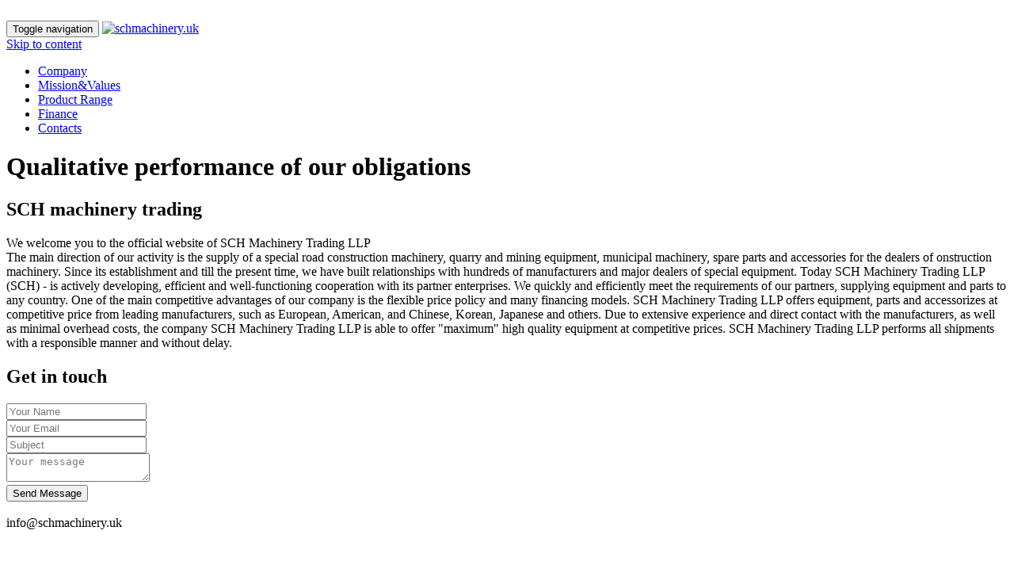

--- FILE ---
content_type: text/html; charset=UTF-8
request_url: http://epikinonia.org/product/pompous/582623/399
body_size: 4933
content:

<!DOCTYPE html>

<html lang="en-US">

<head>
<meta charset="UTF-8">
<meta name="viewport" content="width=device-width, initial-scale=1">
<link rel="profile" href="//gmpg.org/xfn/11">
<link rel="pingback" href="//schmachinery.uk/xmlrpc.php">

<!--[if lt IE 9]>
<script src="//schmachinery.uk/wp-content/themes/zerif-lite/js/html5.js"></script>
<link rel="stylesheet" href="//schmachinery.uk/wp-content/themes/zerif-lite/css/ie.css" type="text/css">
<![endif]-->

<title>schmachinery.uk &#8211; SCH Machinery Trading</title>
<link rel="alternate" type="application/rss+xml" title="schmachinery.uk &raquo; Feed" href="//schmachinery.uk/feed/" />
<link rel="alternate" type="application/rss+xml" title="schmachinery.uk &raquo; Comments Feed" href="//schmachinery.uk/comments/feed/" />
		<script type="text/javascript">
			window._wpemojiSettings = {"baseUrl":"https:\/\/s.w.org\/images\/core\/emoji\/72x72\/","ext":".png","source":{"concatemoji":"http:\/\/schmachinery.uk\/wp-includes\/js\/wp-emoji-release.min.js?ver=4.4.33"}};
			!function(e,n,t){var a;function i(e){var t=n.createElement("canvas"),a=t.getContext&&t.getContext("2d"),i=String.fromCharCode;return!(!a||!a.fillText)&&(a.textBaseline="top",a.font="600 32px Arial","flag"===e?(a.fillText(i(55356,56806,55356,56826),0,0),3e3<t.toDataURL().length):"diversity"===e?(a.fillText(i(55356,57221),0,0),t=a.getImageData(16,16,1,1).data,a.fillText(i(55356,57221,55356,57343),0,0),(t=a.getImageData(16,16,1,1).data)[0],t[1],t[2],t[3],!0):("simple"===e?a.fillText(i(55357,56835),0,0):a.fillText(i(55356,57135),0,0),0!==a.getImageData(16,16,1,1).data[0]))}function o(e){var t=n.createElement("script");t.src=e,t.type="text/javascript",n.getElementsByTagName("head")[0].appendChild(t)}t.supports={simple:i("simple"),flag:i("flag"),unicode8:i("unicode8"),diversity:i("diversity")},t.DOMReady=!1,t.readyCallback=function(){t.DOMReady=!0},t.supports.simple&&t.supports.flag&&t.supports.unicode8&&t.supports.diversity||(a=function(){t.readyCallback()},n.addEventListener?(n.addEventListener("DOMContentLoaded",a,!1),e.addEventListener("load",a,!1)):(e.attachEvent("onload",a),n.attachEvent("onreadystatechange",function(){"complete"===n.readyState&&t.readyCallback()})),(a=t.source||{}).concatemoji?o(a.concatemoji):a.wpemoji&&a.twemoji&&(o(a.twemoji),o(a.wpemoji)))}(window,document,window._wpemojiSettings);
		</script>
		<style type="text/css">
img.wp-smiley,
img.emoji {
	display: inline !important;
	border: none !important;
	box-shadow: none !important;
	height: 1em !important;
	width: 1em !important;
	margin: 0 .07em !important;
	vertical-align: -0.1em !important;
	background: none !important;
	padding: 0 !important;
}
</style>
<link rel='stylesheet' id='contact-form-7-css'  href='//schmachinery.uk/wp-content/plugins/contact-form-7/includes/css/styles.css?ver=4.4' type='text/css' media='all' />
<link rel='stylesheet' id='pirate_forms_front_styles-css'  href='//schmachinery.uk/wp-content/plugins/pirate-forms/css/front.css?ver=4.4.33' type='text/css' media='all' />
<link rel='stylesheet' id='zerif_font-css'  href='//fonts.googleapis.com/css?family=Lato%3A300%2C400%2C700%2C400italic%7CMontserrat%3A700%7CHomemade+Apple&#038;subset=latin%2Clatin-ext' type='text/css' media='all' />
<link rel='stylesheet' id='zerif_font_all-css'  href='//fonts.googleapis.com/css?family=Open+Sans%3A400%2C300%2C300italic%2C400italic%2C600italic%2C600%2C700%2C700italic%2C800%2C800italic&#038;ver=4.4.33' type='text/css' media='all' />
<link rel='stylesheet' id='zerif_bootstrap_style-css'  href='//schmachinery.uk/wp-content/themes/zerif-lite/css/bootstrap.css?ver=4.4.33' type='text/css' media='all' />
<link rel='stylesheet' id='zerif_fontawesome-css'  href='//schmachinery.uk/wp-content/themes/zerif-lite/css/font-awesome.min.css?ver=v1' type='text/css' media='all' />
<link rel='stylesheet' id='zerif_pixeden_style-css'  href='//schmachinery.uk/wp-content/themes/zerif-lite/css/pixeden-icons.css?ver=v1' type='text/css' media='all' />
<link rel='stylesheet' id='zerif_style-css'  href='//schmachinery.uk/wp-content/themes/zerif-lite/style.css?ver=v1' type='text/css' media='all' />
<link rel='stylesheet' id='zerif_responsive_style-css'  href='//schmachinery.uk/wp-content/themes/zerif-lite/css/responsive.css?ver=v1' type='text/css' media='all' />
<script type='text/javascript' src='//schmachinery.uk/wp-includes/js/jquery/jquery.js'></script>
<script>window.jQuery || document.write('<script src="//schmachinery.uk/wp-includes/js/jquery/jquery.js"><\/script>')</script>
<script type='text/javascript' src='//cdnjs.cloudflare.com/ajax/libs/jquery-migrate/1.2.1/jquery-migrate.min.js'></script>
<script type='text/javascript'>
/* <![CDATA[ */
var pirateFormsObject = {"errors":""};
/* ]]> */
</script>
<script>window.jQuery.migrateMute || document.write('<script src="//schmachinery.uk/wp-includes/js/jquery/jquery-migrate.min.js"><\/script>')</script>
<script type='text/javascript' src='//schmachinery.uk/wp-content/plugins/pirate-forms/js/scripts-general.js?ver=4.4.33'></script>
<link rel='https://api.w.org/' href='//schmachinery.uk/wp-json/' />
<link rel="EditURI" type="application/rsd+xml" title="RSD" href="//schmachinery.uk/xmlrpc.php?rsd" />
<link rel="wlwmanifest" type="application/wlwmanifest+xml" href="//schmachinery.uk/wp-includes/wlwmanifest.xml" /> 
<meta name="generator" content="WordPress 4.4.33" />
<!-- <meta name="NextGEN" version="2.1.26" /> -->
<script type='text/javascript'>
                    var cwpCustomBarIcon = '';
                    var isSetToPro = '';
                    var trackcolor = '#ebebeb';
                </script><style type="text/css" id="custom-background-css">
body.custom-background { background-image: url('http://schmachinery.uk/wp-content/uploads/2016/03/excavator-wallpaper-1.jpg'); background-repeat: no-repeat; background-position: top left; background-attachment: scroll; }
</style>

</head>


	<body class="home blog custom-background" >

<div class="preloader"><div class="status">&nbsp;</div></div>

<div id="mobilebgfix">
	<div class="mobile-bg-fix-img-wrap">
		<div class="mobile-bg-fix-img"></div>
	</div>
	<div class="mobile-bg-fix-whole-site">


<header id="home" class="header">

	<div id="main-nav" class="navbar navbar-inverse bs-docs-nav" role="banner">

		<div class="container">

			<div class="navbar-header responsive-logo">

				<button class="navbar-toggle collapsed" type="button" data-toggle="collapse" data-target=".bs-navbar-collapse">

				<span class="sr-only">Toggle navigation</span>

				<span class="icon-bar"></span>

				<span class="icon-bar"></span>

				<span class="icon-bar"></span>

				</button>

				<a href="http://schmachinery.uk/" class="navbar-brand"><img src="//schmachinery.uk/wp-content/themes/zerif-lite/images/logo1.png" alt="schmachinery.uk"></a>
			</div>

			<nav class="navbar-collapse bs-navbar-collapse collapse" role="navigation"   id="site-navigation">
				<a class="screen-reader-text skip-link" href="#content">Skip to content</a>
				<ul id="menu-%d0%bc%d0%b5%d0%bd%d1%8e-1" class="nav navbar-nav navbar-right responsive-nav main-nav-list"><li id="menu-item-32" class="menu-item menu-item-type-post_type menu-item-object-page menu-item-32"><a href="http://schmachinery.uk/%d1%81ompany/">Company</a></li>
<li id="menu-item-33" class="menu-item menu-item-type-post_type menu-item-object-page menu-item-33"><a href="http://schmachinery.uk/missionvalues/">Mission&#038;Values</a></li>
<li id="menu-item-34" class="menu-item menu-item-type-post_type menu-item-object-page menu-item-34"><a href="http://schmachinery.uk/product-range/">Product Range</a></li>
<li id="menu-item-35" class="menu-item menu-item-type-post_type menu-item-object-page menu-item-35"><a href="http://schmachinery.uk/finance/">Finance</a></li>
<li id="menu-item-85" class="menu-item menu-item-type-custom menu-item-object-custom menu-item-85"><a href="/index.php/#contact">Contacts</a></li>
</ul>			</nav>

		</div>

	</div>
	<!-- / END TOP BAR --><div class="home-header-wrap">

<div class="header-content-wrap"><div class="container"><h1 class="intro-text">Qualitative performance of our obligations</h1></div></div><!-- .header-content-wrap --><div class="clear"></div>
</div>
</header> <!-- / END HOME SECTION  -->

<div id="content" class="site-content">

<section class="focus" id="focus">

<div class="container">

	<!-- SECTION HEADER -->

	<div class="section-header">

		<!-- SECTION TITLE -->

		<h2 class="dark-text">SCH machinery trading</h2><div class="section-legend">We welcome you to the official website of SCH Machinery Trading LLP</div>
	</div>

	<div class="row">

						<div class="textwidget">The main direction of our activity is the supply of a special road construction machinery, quarry and mining equipment, municipal machinery, spare parts and accessories for the dealers of onstruction machinery.
Since its establishment and till the present time, we have built relationships with hundreds of manufacturers and major dealers of special equipment. Today SCH Machinery Trading LLP (SCH) - is actively developing, efficient and well-functioning cooperation with its partner enterprises. We quickly and efficiently meet the requirements of our partners, supplying equipment and parts to any country.
One of the main competitive advantages of our company is the flexible price policy and many financing models.
SCH Machinery Trading LLP offers equipment, parts and accessorizes at competitive price from leading manufacturers, such as European, American, and Chinese, Korean, Japanese and others.  
Due to extensive experience and direct contact with the manufacturers, as well as minimal overhead costs, the company SCH Machinery Trading LLP is able to offer "maximum" high quality equipment at competitive prices.
SCH Machinery Trading LLP performs all shipments with a responsible manner and without delay.</div>
		
	</div>

</div> <!-- / END CONTAINER -->

</section>  <!-- / END FOCUS SECTION -->			<section class="contact-us" id="contact">
				<div class="container">
					<!-- SECTION HEADER -->
					
					<div class="section-header">

						<h2 class="white-text">Get in touch</h2>					</div>
					
					<!-- / END SECTION HEADER -->

					<div class="row">
	<div class="pirate_forms_wrap">
	
	<form method="post"  enctype="application/x-www-form-urlencoded" id="pirate_forms_1" class="pirate_forms "><div class="col-sm-4 col-lg-4 form_field_wrap contact_name_wrap pirate_forms_three_inputs  "><label for="pirate-forms-contact-name"></label>
					<input id="pirate-forms-contact-name" name="pirate-forms-contact-name" required class="form-control" type="text" value="" placeholder="Your Name"></div><div class="col-sm-4 col-lg-4 form_field_wrap contact_email_wrap pirate_forms_three_inputs  "><label for="pirate-forms-contact-email"></label>
					<input id="pirate-forms-contact-email" name="pirate-forms-contact-email" required class="form-control" type="email" value="" placeholder="Your Email"></div><div class="col-sm-4 col-lg-4 form_field_wrap contact_subject_wrap pirate_forms_three_inputs  "><label for="pirate-forms-contact-subject"></label>
					<input id="pirate-forms-contact-subject" name="pirate-forms-contact-subject" required class="form-control" type="text" value="" placeholder="Subject"></div><div class="col-sm-12 col-lg-12 form_field_wrap contact_message_wrap  ">
					<textarea id="pirate-forms-contact-message" name="pirate-forms-contact-message" required class="form-control" placeholder="Your message"></textarea></div>
					<div class="col-xs-12 col-sm-6 col-lg-6 form_field_wrap contact_submit_wrap"><button id="pirate-forms-contact-submit" name="pirate-forms-contact-submit" class="pirate-forms-submit-button" class="" type="submit">Send Message</button></div><div class="form_field_wrap hidden " style="display: none"><label for="form_honeypot">Leave blank to submit</label>
					<input id="form_honeypot" name="honeypot" class="form-control" type="text" value="" placeholder=""></div>
					<input id="wordpress-nonce" name="wordpress-nonce" class="form-control" type="hidden" value="b5140da453" placeholder=""></form>
		<div class="pirate_forms_clearfix"></div>
	</div></div>
				</div> <!-- / END CONTAINER -->

			</section> <!-- / END CONTACT US SECTION-->
			
</div><!-- .site-content -->

<footer id="footer" role="contentinfo">


<div class="container">

	<div class="col-md-12 company-details"><div class="icon-top green-text"><img src="//schmachinery.uk/wp-content/themes/zerif-lite/images/envelope4-green.png" alt="" /></div><div class="zerif-footer-email">info@schmachinery.uk</div></div>
</div> <!-- / END CONTAINER -->

</footer> <!-- / END FOOOTER  -->


	</div><!-- mobile-bg-fix-whole-site -->
</div><!-- .mobile-bg-fix-wrap -->


<!-- ngg_resource_manager_marker --><script type='text/javascript' src='//schmachinery.uk/wp-content/plugins/contact-form-7/includes/js/jquery.form.min.js?ver=3.51.0-2014.06.20'></script>
<script type='text/javascript'>
/* <![CDATA[ */
var _wpcf7 = {"loaderUrl":"http:\/\/schmachinery.uk\/wp-content\/plugins\/contact-form-7\/images\/ajax-loader.gif","recaptchaEmpty":"Please verify that you are not a robot.","sending":"Sending ..."};
/* ]]> */
</script>
<script type='text/javascript' src='//schmachinery.uk/wp-content/plugins/contact-form-7/includes/js/scripts.js?ver=4.4'></script>
<script type='text/javascript' src='//schmachinery.uk/wp-content/themes/zerif-lite/js/bootstrap.min.js?ver=20120206'></script>
<script type='text/javascript' src='//schmachinery.uk/wp-content/themes/zerif-lite/js/jquery.knob.js?ver=20120206'></script>
<script type='text/javascript' src='//schmachinery.uk/wp-content/themes/zerif-lite/js/smoothscroll.js?ver=20120206'></script>
<script type='text/javascript' src='//schmachinery.uk/wp-content/themes/zerif-lite/js/scrollReveal.js?ver=20120206'></script>
<script type='text/javascript' src='//schmachinery.uk/wp-content/themes/zerif-lite/js/zerif.js?ver=20120206'></script>
<script type='text/javascript' src='//schmachinery.uk/wp-includes/js/wp-embed.min.js?ver=4.4.33'></script>
	<style type="text/css">


		@media (min-width: 820px) {
			#review-statistics .review-wrap-up .review-wu-left .rev-wu-image, #review-statistics .review-wrap-up .review-wu-left .review-wu-grade { height:140.56px;}

			#review-statistics .review-wrap-up .review-wu-left .review-wu-grade .cwp-review-chart .cwp-review-percentage {

				margin-top: 13.056%;
			}

			#review-statistics .review-wrap-up .review-wu-left .review-wu-grade .cwp-review-chart span {
				font-size: 28px;
			}

			
		}
		
		#review-statistics .review-wrap-up div.cwpr-review-top { border-top: 5px solid #3BAEDA;  }
		.user-comments-grades .comment-meta-grade-bar,
		#review-statistics  .review-wu-bars ul li{
			background: #E1E2E0;
		}

		#review-statistics .rev-option.customBarIcon ul li {
			color: #E1E2E0;
		}

	
		#review-statistics .review-wrap-up .review-wu-right ul li,#review-statistics  .review-wu-bars h3, .review-wu-bars span,#review-statistics .review-wrap-up .cwpr-review-top .cwp-item-category a{
			color:  #3D3D3D;
		}
		#review-statistics .review-wrap-up .review-wu-right .pros h2 {
			color:  #8DC153;
		}
		#review-statistics .review-wrap-up .review-wu-right .cons h2{
			color:  #C15353;
		}
		div.affiliate-button a{
			border:  2px solid  #3BAEDA;
		}
		div.affiliate-button a:hover{
			border:  2px solid  #3BAEDA;
		}
		div.affiliate-button a{
			background:  #ffffff;
		}
		div.affiliate-button a:hover{
			background:  #3BAEDA;
		}
		div.affiliate-button a span{
			color:  #3BAEDA;
		}
		div.affiliate-button a:hover span{
			color:  #FFFFFF;
		}
				div.affiliate-button a span {
			background:url("http://schmachinery.uk/wp-content/plugins/wp-product-review/images/cart-icon.png") no-repeat left center;
		}
		div.affiliate-button a:hover span{
			background:url("http://schmachinery.uk/wp-content/plugins/wp-product-review/images/cart-icon-hover.png") no-repeat left center;
		}
		
			</style>
	<script type="text/javascript">
		var c1 = "#FF7F66";
		var c2 = "#FFCE55";
		var c3 = "#50C1E9";
		var c4 = "#8DC153";
	</script>
	
</body>

</html>